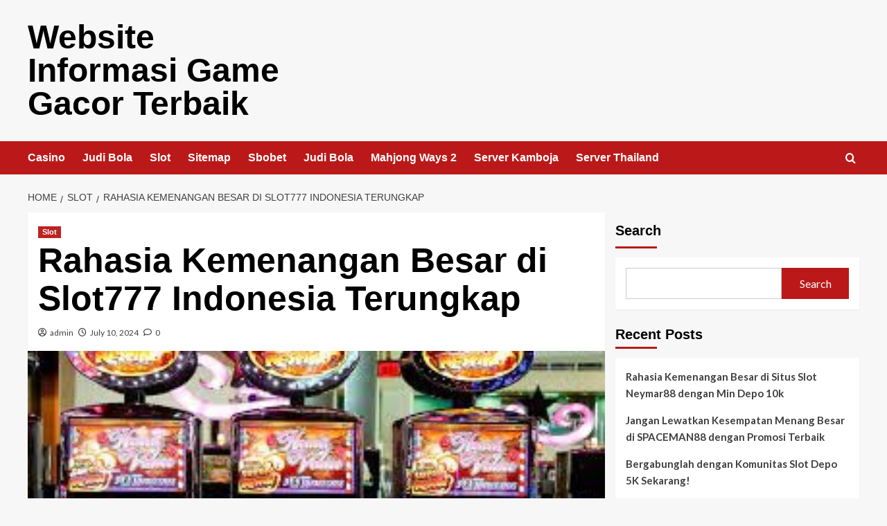

--- FILE ---
content_type: text/html; charset=UTF-8
request_url: https://www.teentrep.co/rahasia-kemenangan-besar-di-slot777-indonesia-terungkap/
body_size: 15010
content:
<!doctype html>
<html lang="en-US">

<head>
    <meta charset="UTF-8">
    <meta name="viewport" content="width=device-width, initial-scale=1">
    <link rel="profile" href="https://gmpg.org/xfn/11">
    <title>Rahasia Kemenangan Besar di Slot777 Indonesia Terungkap &#8211; Website Informasi Game Gacor Terbaik</title>
<meta name='robots' content='max-image-preview:large' />
<link rel='preload' href='https://fonts.googleapis.com/css?family=Source%2BSans%2BPro%3A400%2C700%7CLato%3A400%2C700&#038;subset=latin&#038;display=swap' as='style' onload="this.onload=null;this.rel='stylesheet'" type='text/css' media='all' crossorigin='anonymous'>
<link rel='preconnect' href='https://fonts.googleapis.com' crossorigin='anonymous'>
<link rel='preconnect' href='https://fonts.gstatic.com' crossorigin='anonymous'>
<link rel='dns-prefetch' href='//fonts.googleapis.com' />
<link rel='preconnect' href='https://fonts.googleapis.com' />
<link rel='preconnect' href='https://fonts.gstatic.com' />
<link rel="alternate" type="application/rss+xml" title="Website Informasi Game Gacor Terbaik &raquo; Feed" href="https://www.teentrep.co/feed/" />
<link rel="alternate" type="application/rss+xml" title="Website Informasi Game Gacor Terbaik &raquo; Comments Feed" href="https://www.teentrep.co/comments/feed/" />
<link rel="alternate" type="application/rss+xml" title="Website Informasi Game Gacor Terbaik &raquo; Rahasia Kemenangan Besar di Slot777 Indonesia Terungkap Comments Feed" href="https://www.teentrep.co/rahasia-kemenangan-besar-di-slot777-indonesia-terungkap/feed/" />
<link rel="alternate" title="oEmbed (JSON)" type="application/json+oembed" href="https://www.teentrep.co/wp-json/oembed/1.0/embed?url=https%3A%2F%2Fwww.teentrep.co%2Frahasia-kemenangan-besar-di-slot777-indonesia-terungkap%2F" />
<link rel="alternate" title="oEmbed (XML)" type="text/xml+oembed" href="https://www.teentrep.co/wp-json/oembed/1.0/embed?url=https%3A%2F%2Fwww.teentrep.co%2Frahasia-kemenangan-besar-di-slot777-indonesia-terungkap%2F&#038;format=xml" />
<style id='wp-img-auto-sizes-contain-inline-css' type='text/css'>
img:is([sizes=auto i],[sizes^="auto," i]){contain-intrinsic-size:3000px 1500px}
/*# sourceURL=wp-img-auto-sizes-contain-inline-css */
</style>
<style id='wp-emoji-styles-inline-css' type='text/css'>

	img.wp-smiley, img.emoji {
		display: inline !important;
		border: none !important;
		box-shadow: none !important;
		height: 1em !important;
		width: 1em !important;
		margin: 0 0.07em !important;
		vertical-align: -0.1em !important;
		background: none !important;
		padding: 0 !important;
	}
/*# sourceURL=wp-emoji-styles-inline-css */
</style>
<style id='wp-block-library-inline-css' type='text/css'>
:root{--wp-block-synced-color:#7a00df;--wp-block-synced-color--rgb:122,0,223;--wp-bound-block-color:var(--wp-block-synced-color);--wp-editor-canvas-background:#ddd;--wp-admin-theme-color:#007cba;--wp-admin-theme-color--rgb:0,124,186;--wp-admin-theme-color-darker-10:#006ba1;--wp-admin-theme-color-darker-10--rgb:0,107,160.5;--wp-admin-theme-color-darker-20:#005a87;--wp-admin-theme-color-darker-20--rgb:0,90,135;--wp-admin-border-width-focus:2px}@media (min-resolution:192dpi){:root{--wp-admin-border-width-focus:1.5px}}.wp-element-button{cursor:pointer}:root .has-very-light-gray-background-color{background-color:#eee}:root .has-very-dark-gray-background-color{background-color:#313131}:root .has-very-light-gray-color{color:#eee}:root .has-very-dark-gray-color{color:#313131}:root .has-vivid-green-cyan-to-vivid-cyan-blue-gradient-background{background:linear-gradient(135deg,#00d084,#0693e3)}:root .has-purple-crush-gradient-background{background:linear-gradient(135deg,#34e2e4,#4721fb 50%,#ab1dfe)}:root .has-hazy-dawn-gradient-background{background:linear-gradient(135deg,#faaca8,#dad0ec)}:root .has-subdued-olive-gradient-background{background:linear-gradient(135deg,#fafae1,#67a671)}:root .has-atomic-cream-gradient-background{background:linear-gradient(135deg,#fdd79a,#004a59)}:root .has-nightshade-gradient-background{background:linear-gradient(135deg,#330968,#31cdcf)}:root .has-midnight-gradient-background{background:linear-gradient(135deg,#020381,#2874fc)}:root{--wp--preset--font-size--normal:16px;--wp--preset--font-size--huge:42px}.has-regular-font-size{font-size:1em}.has-larger-font-size{font-size:2.625em}.has-normal-font-size{font-size:var(--wp--preset--font-size--normal)}.has-huge-font-size{font-size:var(--wp--preset--font-size--huge)}.has-text-align-center{text-align:center}.has-text-align-left{text-align:left}.has-text-align-right{text-align:right}.has-fit-text{white-space:nowrap!important}#end-resizable-editor-section{display:none}.aligncenter{clear:both}.items-justified-left{justify-content:flex-start}.items-justified-center{justify-content:center}.items-justified-right{justify-content:flex-end}.items-justified-space-between{justify-content:space-between}.screen-reader-text{border:0;clip-path:inset(50%);height:1px;margin:-1px;overflow:hidden;padding:0;position:absolute;width:1px;word-wrap:normal!important}.screen-reader-text:focus{background-color:#ddd;clip-path:none;color:#444;display:block;font-size:1em;height:auto;left:5px;line-height:normal;padding:15px 23px 14px;text-decoration:none;top:5px;width:auto;z-index:100000}html :where(.has-border-color){border-style:solid}html :where([style*=border-top-color]){border-top-style:solid}html :where([style*=border-right-color]){border-right-style:solid}html :where([style*=border-bottom-color]){border-bottom-style:solid}html :where([style*=border-left-color]){border-left-style:solid}html :where([style*=border-width]){border-style:solid}html :where([style*=border-top-width]){border-top-style:solid}html :where([style*=border-right-width]){border-right-style:solid}html :where([style*=border-bottom-width]){border-bottom-style:solid}html :where([style*=border-left-width]){border-left-style:solid}html :where(img[class*=wp-image-]){height:auto;max-width:100%}:where(figure){margin:0 0 1em}html :where(.is-position-sticky){--wp-admin--admin-bar--position-offset:var(--wp-admin--admin-bar--height,0px)}@media screen and (max-width:600px){html :where(.is-position-sticky){--wp-admin--admin-bar--position-offset:0px}}

/*# sourceURL=wp-block-library-inline-css */
</style><style id='wp-block-archives-inline-css' type='text/css'>
.wp-block-archives{box-sizing:border-box}.wp-block-archives-dropdown label{display:block}
/*# sourceURL=https://www.teentrep.co/wp-includes/blocks/archives/style.min.css */
</style>
<style id='wp-block-categories-inline-css' type='text/css'>
.wp-block-categories{box-sizing:border-box}.wp-block-categories.alignleft{margin-right:2em}.wp-block-categories.alignright{margin-left:2em}.wp-block-categories.wp-block-categories-dropdown.aligncenter{text-align:center}.wp-block-categories .wp-block-categories__label{display:block;width:100%}
/*# sourceURL=https://www.teentrep.co/wp-includes/blocks/categories/style.min.css */
</style>
<style id='wp-block-heading-inline-css' type='text/css'>
h1:where(.wp-block-heading).has-background,h2:where(.wp-block-heading).has-background,h3:where(.wp-block-heading).has-background,h4:where(.wp-block-heading).has-background,h5:where(.wp-block-heading).has-background,h6:where(.wp-block-heading).has-background{padding:1.25em 2.375em}h1.has-text-align-left[style*=writing-mode]:where([style*=vertical-lr]),h1.has-text-align-right[style*=writing-mode]:where([style*=vertical-rl]),h2.has-text-align-left[style*=writing-mode]:where([style*=vertical-lr]),h2.has-text-align-right[style*=writing-mode]:where([style*=vertical-rl]),h3.has-text-align-left[style*=writing-mode]:where([style*=vertical-lr]),h3.has-text-align-right[style*=writing-mode]:where([style*=vertical-rl]),h4.has-text-align-left[style*=writing-mode]:where([style*=vertical-lr]),h4.has-text-align-right[style*=writing-mode]:where([style*=vertical-rl]),h5.has-text-align-left[style*=writing-mode]:where([style*=vertical-lr]),h5.has-text-align-right[style*=writing-mode]:where([style*=vertical-rl]),h6.has-text-align-left[style*=writing-mode]:where([style*=vertical-lr]),h6.has-text-align-right[style*=writing-mode]:where([style*=vertical-rl]){rotate:180deg}
/*# sourceURL=https://www.teentrep.co/wp-includes/blocks/heading/style.min.css */
</style>
<style id='wp-block-latest-comments-inline-css' type='text/css'>
ol.wp-block-latest-comments{box-sizing:border-box;margin-left:0}:where(.wp-block-latest-comments:not([style*=line-height] .wp-block-latest-comments__comment)){line-height:1.1}:where(.wp-block-latest-comments:not([style*=line-height] .wp-block-latest-comments__comment-excerpt p)){line-height:1.8}.has-dates :where(.wp-block-latest-comments:not([style*=line-height])),.has-excerpts :where(.wp-block-latest-comments:not([style*=line-height])){line-height:1.5}.wp-block-latest-comments .wp-block-latest-comments{padding-left:0}.wp-block-latest-comments__comment{list-style:none;margin-bottom:1em}.has-avatars .wp-block-latest-comments__comment{list-style:none;min-height:2.25em}.has-avatars .wp-block-latest-comments__comment .wp-block-latest-comments__comment-excerpt,.has-avatars .wp-block-latest-comments__comment .wp-block-latest-comments__comment-meta{margin-left:3.25em}.wp-block-latest-comments__comment-excerpt p{font-size:.875em;margin:.36em 0 1.4em}.wp-block-latest-comments__comment-date{display:block;font-size:.75em}.wp-block-latest-comments .avatar,.wp-block-latest-comments__comment-avatar{border-radius:1.5em;display:block;float:left;height:2.5em;margin-right:.75em;width:2.5em}.wp-block-latest-comments[class*=-font-size] a,.wp-block-latest-comments[style*=font-size] a{font-size:inherit}
/*# sourceURL=https://www.teentrep.co/wp-includes/blocks/latest-comments/style.min.css */
</style>
<style id='wp-block-latest-posts-inline-css' type='text/css'>
.wp-block-latest-posts{box-sizing:border-box}.wp-block-latest-posts.alignleft{margin-right:2em}.wp-block-latest-posts.alignright{margin-left:2em}.wp-block-latest-posts.wp-block-latest-posts__list{list-style:none}.wp-block-latest-posts.wp-block-latest-posts__list li{clear:both;overflow-wrap:break-word}.wp-block-latest-posts.is-grid{display:flex;flex-wrap:wrap}.wp-block-latest-posts.is-grid li{margin:0 1.25em 1.25em 0;width:100%}@media (min-width:600px){.wp-block-latest-posts.columns-2 li{width:calc(50% - .625em)}.wp-block-latest-posts.columns-2 li:nth-child(2n){margin-right:0}.wp-block-latest-posts.columns-3 li{width:calc(33.33333% - .83333em)}.wp-block-latest-posts.columns-3 li:nth-child(3n){margin-right:0}.wp-block-latest-posts.columns-4 li{width:calc(25% - .9375em)}.wp-block-latest-posts.columns-4 li:nth-child(4n){margin-right:0}.wp-block-latest-posts.columns-5 li{width:calc(20% - 1em)}.wp-block-latest-posts.columns-5 li:nth-child(5n){margin-right:0}.wp-block-latest-posts.columns-6 li{width:calc(16.66667% - 1.04167em)}.wp-block-latest-posts.columns-6 li:nth-child(6n){margin-right:0}}:root :where(.wp-block-latest-posts.is-grid){padding:0}:root :where(.wp-block-latest-posts.wp-block-latest-posts__list){padding-left:0}.wp-block-latest-posts__post-author,.wp-block-latest-posts__post-date{display:block;font-size:.8125em}.wp-block-latest-posts__post-excerpt,.wp-block-latest-posts__post-full-content{margin-bottom:1em;margin-top:.5em}.wp-block-latest-posts__featured-image a{display:inline-block}.wp-block-latest-posts__featured-image img{height:auto;max-width:100%;width:auto}.wp-block-latest-posts__featured-image.alignleft{float:left;margin-right:1em}.wp-block-latest-posts__featured-image.alignright{float:right;margin-left:1em}.wp-block-latest-posts__featured-image.aligncenter{margin-bottom:1em;text-align:center}
/*# sourceURL=https://www.teentrep.co/wp-includes/blocks/latest-posts/style.min.css */
</style>
<style id='wp-block-search-inline-css' type='text/css'>
.wp-block-search__button{margin-left:10px;word-break:normal}.wp-block-search__button.has-icon{line-height:0}.wp-block-search__button svg{height:1.25em;min-height:24px;min-width:24px;width:1.25em;fill:currentColor;vertical-align:text-bottom}:where(.wp-block-search__button){border:1px solid #ccc;padding:6px 10px}.wp-block-search__inside-wrapper{display:flex;flex:auto;flex-wrap:nowrap;max-width:100%}.wp-block-search__label{width:100%}.wp-block-search.wp-block-search__button-only .wp-block-search__button{box-sizing:border-box;display:flex;flex-shrink:0;justify-content:center;margin-left:0;max-width:100%}.wp-block-search.wp-block-search__button-only .wp-block-search__inside-wrapper{min-width:0!important;transition-property:width}.wp-block-search.wp-block-search__button-only .wp-block-search__input{flex-basis:100%;transition-duration:.3s}.wp-block-search.wp-block-search__button-only.wp-block-search__searchfield-hidden,.wp-block-search.wp-block-search__button-only.wp-block-search__searchfield-hidden .wp-block-search__inside-wrapper{overflow:hidden}.wp-block-search.wp-block-search__button-only.wp-block-search__searchfield-hidden .wp-block-search__input{border-left-width:0!important;border-right-width:0!important;flex-basis:0;flex-grow:0;margin:0;min-width:0!important;padding-left:0!important;padding-right:0!important;width:0!important}:where(.wp-block-search__input){appearance:none;border:1px solid #949494;flex-grow:1;font-family:inherit;font-size:inherit;font-style:inherit;font-weight:inherit;letter-spacing:inherit;line-height:inherit;margin-left:0;margin-right:0;min-width:3rem;padding:8px;text-decoration:unset!important;text-transform:inherit}:where(.wp-block-search__button-inside .wp-block-search__inside-wrapper){background-color:#fff;border:1px solid #949494;box-sizing:border-box;padding:4px}:where(.wp-block-search__button-inside .wp-block-search__inside-wrapper) .wp-block-search__input{border:none;border-radius:0;padding:0 4px}:where(.wp-block-search__button-inside .wp-block-search__inside-wrapper) .wp-block-search__input:focus{outline:none}:where(.wp-block-search__button-inside .wp-block-search__inside-wrapper) :where(.wp-block-search__button){padding:4px 8px}.wp-block-search.aligncenter .wp-block-search__inside-wrapper{margin:auto}.wp-block[data-align=right] .wp-block-search.wp-block-search__button-only .wp-block-search__inside-wrapper{float:right}
/*# sourceURL=https://www.teentrep.co/wp-includes/blocks/search/style.min.css */
</style>
<style id='wp-block-search-theme-inline-css' type='text/css'>
.wp-block-search .wp-block-search__label{font-weight:700}.wp-block-search__button{border:1px solid #ccc;padding:.375em .625em}
/*# sourceURL=https://www.teentrep.co/wp-includes/blocks/search/theme.min.css */
</style>
<style id='wp-block-group-inline-css' type='text/css'>
.wp-block-group{box-sizing:border-box}:where(.wp-block-group.wp-block-group-is-layout-constrained){position:relative}
/*# sourceURL=https://www.teentrep.co/wp-includes/blocks/group/style.min.css */
</style>
<style id='wp-block-group-theme-inline-css' type='text/css'>
:where(.wp-block-group.has-background){padding:1.25em 2.375em}
/*# sourceURL=https://www.teentrep.co/wp-includes/blocks/group/theme.min.css */
</style>
<style id='global-styles-inline-css' type='text/css'>
:root{--wp--preset--aspect-ratio--square: 1;--wp--preset--aspect-ratio--4-3: 4/3;--wp--preset--aspect-ratio--3-4: 3/4;--wp--preset--aspect-ratio--3-2: 3/2;--wp--preset--aspect-ratio--2-3: 2/3;--wp--preset--aspect-ratio--16-9: 16/9;--wp--preset--aspect-ratio--9-16: 9/16;--wp--preset--color--black: #000000;--wp--preset--color--cyan-bluish-gray: #abb8c3;--wp--preset--color--white: #ffffff;--wp--preset--color--pale-pink: #f78da7;--wp--preset--color--vivid-red: #cf2e2e;--wp--preset--color--luminous-vivid-orange: #ff6900;--wp--preset--color--luminous-vivid-amber: #fcb900;--wp--preset--color--light-green-cyan: #7bdcb5;--wp--preset--color--vivid-green-cyan: #00d084;--wp--preset--color--pale-cyan-blue: #8ed1fc;--wp--preset--color--vivid-cyan-blue: #0693e3;--wp--preset--color--vivid-purple: #9b51e0;--wp--preset--gradient--vivid-cyan-blue-to-vivid-purple: linear-gradient(135deg,rgb(6,147,227) 0%,rgb(155,81,224) 100%);--wp--preset--gradient--light-green-cyan-to-vivid-green-cyan: linear-gradient(135deg,rgb(122,220,180) 0%,rgb(0,208,130) 100%);--wp--preset--gradient--luminous-vivid-amber-to-luminous-vivid-orange: linear-gradient(135deg,rgb(252,185,0) 0%,rgb(255,105,0) 100%);--wp--preset--gradient--luminous-vivid-orange-to-vivid-red: linear-gradient(135deg,rgb(255,105,0) 0%,rgb(207,46,46) 100%);--wp--preset--gradient--very-light-gray-to-cyan-bluish-gray: linear-gradient(135deg,rgb(238,238,238) 0%,rgb(169,184,195) 100%);--wp--preset--gradient--cool-to-warm-spectrum: linear-gradient(135deg,rgb(74,234,220) 0%,rgb(151,120,209) 20%,rgb(207,42,186) 40%,rgb(238,44,130) 60%,rgb(251,105,98) 80%,rgb(254,248,76) 100%);--wp--preset--gradient--blush-light-purple: linear-gradient(135deg,rgb(255,206,236) 0%,rgb(152,150,240) 100%);--wp--preset--gradient--blush-bordeaux: linear-gradient(135deg,rgb(254,205,165) 0%,rgb(254,45,45) 50%,rgb(107,0,62) 100%);--wp--preset--gradient--luminous-dusk: linear-gradient(135deg,rgb(255,203,112) 0%,rgb(199,81,192) 50%,rgb(65,88,208) 100%);--wp--preset--gradient--pale-ocean: linear-gradient(135deg,rgb(255,245,203) 0%,rgb(182,227,212) 50%,rgb(51,167,181) 100%);--wp--preset--gradient--electric-grass: linear-gradient(135deg,rgb(202,248,128) 0%,rgb(113,206,126) 100%);--wp--preset--gradient--midnight: linear-gradient(135deg,rgb(2,3,129) 0%,rgb(40,116,252) 100%);--wp--preset--font-size--small: 13px;--wp--preset--font-size--medium: 20px;--wp--preset--font-size--large: 36px;--wp--preset--font-size--x-large: 42px;--wp--preset--spacing--20: 0.44rem;--wp--preset--spacing--30: 0.67rem;--wp--preset--spacing--40: 1rem;--wp--preset--spacing--50: 1.5rem;--wp--preset--spacing--60: 2.25rem;--wp--preset--spacing--70: 3.38rem;--wp--preset--spacing--80: 5.06rem;--wp--preset--shadow--natural: 6px 6px 9px rgba(0, 0, 0, 0.2);--wp--preset--shadow--deep: 12px 12px 50px rgba(0, 0, 0, 0.4);--wp--preset--shadow--sharp: 6px 6px 0px rgba(0, 0, 0, 0.2);--wp--preset--shadow--outlined: 6px 6px 0px -3px rgb(255, 255, 255), 6px 6px rgb(0, 0, 0);--wp--preset--shadow--crisp: 6px 6px 0px rgb(0, 0, 0);}:root { --wp--style--global--content-size: 740px;--wp--style--global--wide-size: 1200px; }:where(body) { margin: 0; }.wp-site-blocks > .alignleft { float: left; margin-right: 2em; }.wp-site-blocks > .alignright { float: right; margin-left: 2em; }.wp-site-blocks > .aligncenter { justify-content: center; margin-left: auto; margin-right: auto; }:where(.wp-site-blocks) > * { margin-block-start: 24px; margin-block-end: 0; }:where(.wp-site-blocks) > :first-child { margin-block-start: 0; }:where(.wp-site-blocks) > :last-child { margin-block-end: 0; }:root { --wp--style--block-gap: 24px; }:root :where(.is-layout-flow) > :first-child{margin-block-start: 0;}:root :where(.is-layout-flow) > :last-child{margin-block-end: 0;}:root :where(.is-layout-flow) > *{margin-block-start: 24px;margin-block-end: 0;}:root :where(.is-layout-constrained) > :first-child{margin-block-start: 0;}:root :where(.is-layout-constrained) > :last-child{margin-block-end: 0;}:root :where(.is-layout-constrained) > *{margin-block-start: 24px;margin-block-end: 0;}:root :where(.is-layout-flex){gap: 24px;}:root :where(.is-layout-grid){gap: 24px;}.is-layout-flow > .alignleft{float: left;margin-inline-start: 0;margin-inline-end: 2em;}.is-layout-flow > .alignright{float: right;margin-inline-start: 2em;margin-inline-end: 0;}.is-layout-flow > .aligncenter{margin-left: auto !important;margin-right: auto !important;}.is-layout-constrained > .alignleft{float: left;margin-inline-start: 0;margin-inline-end: 2em;}.is-layout-constrained > .alignright{float: right;margin-inline-start: 2em;margin-inline-end: 0;}.is-layout-constrained > .aligncenter{margin-left: auto !important;margin-right: auto !important;}.is-layout-constrained > :where(:not(.alignleft):not(.alignright):not(.alignfull)){max-width: var(--wp--style--global--content-size);margin-left: auto !important;margin-right: auto !important;}.is-layout-constrained > .alignwide{max-width: var(--wp--style--global--wide-size);}body .is-layout-flex{display: flex;}.is-layout-flex{flex-wrap: wrap;align-items: center;}.is-layout-flex > :is(*, div){margin: 0;}body .is-layout-grid{display: grid;}.is-layout-grid > :is(*, div){margin: 0;}body{padding-top: 0px;padding-right: 0px;padding-bottom: 0px;padding-left: 0px;}a:where(:not(.wp-element-button)){text-decoration: none;}:root :where(.wp-element-button, .wp-block-button__link){background-color: #32373c;border-width: 0;color: #fff;font-family: inherit;font-size: inherit;font-style: inherit;font-weight: inherit;letter-spacing: inherit;line-height: inherit;padding-top: calc(0.667em + 2px);padding-right: calc(1.333em + 2px);padding-bottom: calc(0.667em + 2px);padding-left: calc(1.333em + 2px);text-decoration: none;text-transform: inherit;}.has-black-color{color: var(--wp--preset--color--black) !important;}.has-cyan-bluish-gray-color{color: var(--wp--preset--color--cyan-bluish-gray) !important;}.has-white-color{color: var(--wp--preset--color--white) !important;}.has-pale-pink-color{color: var(--wp--preset--color--pale-pink) !important;}.has-vivid-red-color{color: var(--wp--preset--color--vivid-red) !important;}.has-luminous-vivid-orange-color{color: var(--wp--preset--color--luminous-vivid-orange) !important;}.has-luminous-vivid-amber-color{color: var(--wp--preset--color--luminous-vivid-amber) !important;}.has-light-green-cyan-color{color: var(--wp--preset--color--light-green-cyan) !important;}.has-vivid-green-cyan-color{color: var(--wp--preset--color--vivid-green-cyan) !important;}.has-pale-cyan-blue-color{color: var(--wp--preset--color--pale-cyan-blue) !important;}.has-vivid-cyan-blue-color{color: var(--wp--preset--color--vivid-cyan-blue) !important;}.has-vivid-purple-color{color: var(--wp--preset--color--vivid-purple) !important;}.has-black-background-color{background-color: var(--wp--preset--color--black) !important;}.has-cyan-bluish-gray-background-color{background-color: var(--wp--preset--color--cyan-bluish-gray) !important;}.has-white-background-color{background-color: var(--wp--preset--color--white) !important;}.has-pale-pink-background-color{background-color: var(--wp--preset--color--pale-pink) !important;}.has-vivid-red-background-color{background-color: var(--wp--preset--color--vivid-red) !important;}.has-luminous-vivid-orange-background-color{background-color: var(--wp--preset--color--luminous-vivid-orange) !important;}.has-luminous-vivid-amber-background-color{background-color: var(--wp--preset--color--luminous-vivid-amber) !important;}.has-light-green-cyan-background-color{background-color: var(--wp--preset--color--light-green-cyan) !important;}.has-vivid-green-cyan-background-color{background-color: var(--wp--preset--color--vivid-green-cyan) !important;}.has-pale-cyan-blue-background-color{background-color: var(--wp--preset--color--pale-cyan-blue) !important;}.has-vivid-cyan-blue-background-color{background-color: var(--wp--preset--color--vivid-cyan-blue) !important;}.has-vivid-purple-background-color{background-color: var(--wp--preset--color--vivid-purple) !important;}.has-black-border-color{border-color: var(--wp--preset--color--black) !important;}.has-cyan-bluish-gray-border-color{border-color: var(--wp--preset--color--cyan-bluish-gray) !important;}.has-white-border-color{border-color: var(--wp--preset--color--white) !important;}.has-pale-pink-border-color{border-color: var(--wp--preset--color--pale-pink) !important;}.has-vivid-red-border-color{border-color: var(--wp--preset--color--vivid-red) !important;}.has-luminous-vivid-orange-border-color{border-color: var(--wp--preset--color--luminous-vivid-orange) !important;}.has-luminous-vivid-amber-border-color{border-color: var(--wp--preset--color--luminous-vivid-amber) !important;}.has-light-green-cyan-border-color{border-color: var(--wp--preset--color--light-green-cyan) !important;}.has-vivid-green-cyan-border-color{border-color: var(--wp--preset--color--vivid-green-cyan) !important;}.has-pale-cyan-blue-border-color{border-color: var(--wp--preset--color--pale-cyan-blue) !important;}.has-vivid-cyan-blue-border-color{border-color: var(--wp--preset--color--vivid-cyan-blue) !important;}.has-vivid-purple-border-color{border-color: var(--wp--preset--color--vivid-purple) !important;}.has-vivid-cyan-blue-to-vivid-purple-gradient-background{background: var(--wp--preset--gradient--vivid-cyan-blue-to-vivid-purple) !important;}.has-light-green-cyan-to-vivid-green-cyan-gradient-background{background: var(--wp--preset--gradient--light-green-cyan-to-vivid-green-cyan) !important;}.has-luminous-vivid-amber-to-luminous-vivid-orange-gradient-background{background: var(--wp--preset--gradient--luminous-vivid-amber-to-luminous-vivid-orange) !important;}.has-luminous-vivid-orange-to-vivid-red-gradient-background{background: var(--wp--preset--gradient--luminous-vivid-orange-to-vivid-red) !important;}.has-very-light-gray-to-cyan-bluish-gray-gradient-background{background: var(--wp--preset--gradient--very-light-gray-to-cyan-bluish-gray) !important;}.has-cool-to-warm-spectrum-gradient-background{background: var(--wp--preset--gradient--cool-to-warm-spectrum) !important;}.has-blush-light-purple-gradient-background{background: var(--wp--preset--gradient--blush-light-purple) !important;}.has-blush-bordeaux-gradient-background{background: var(--wp--preset--gradient--blush-bordeaux) !important;}.has-luminous-dusk-gradient-background{background: var(--wp--preset--gradient--luminous-dusk) !important;}.has-pale-ocean-gradient-background{background: var(--wp--preset--gradient--pale-ocean) !important;}.has-electric-grass-gradient-background{background: var(--wp--preset--gradient--electric-grass) !important;}.has-midnight-gradient-background{background: var(--wp--preset--gradient--midnight) !important;}.has-small-font-size{font-size: var(--wp--preset--font-size--small) !important;}.has-medium-font-size{font-size: var(--wp--preset--font-size--medium) !important;}.has-large-font-size{font-size: var(--wp--preset--font-size--large) !important;}.has-x-large-font-size{font-size: var(--wp--preset--font-size--x-large) !important;}
/*# sourceURL=global-styles-inline-css */
</style>

<link rel='stylesheet' id='covernews-google-fonts-css' href='https://fonts.googleapis.com/css?family=Source%2BSans%2BPro%3A400%2C700%7CLato%3A400%2C700&#038;subset=latin&#038;display=swap' type='text/css' media='all' />
<link rel='stylesheet' id='covernews-icons-css' href='https://www.teentrep.co/wp-content/themes/covernews/assets/icons/style.css?ver=6.9' type='text/css' media='all' />
<link rel='stylesheet' id='bootstrap-css' href='https://www.teentrep.co/wp-content/themes/covernews/assets/bootstrap/css/bootstrap.min.css?ver=6.9' type='text/css' media='all' />
<link rel='stylesheet' id='covernews-style-css' href='https://www.teentrep.co/wp-content/themes/covernews/style.min.css?ver=5.4.0' type='text/css' media='all' />
<script type="text/javascript" src="https://www.teentrep.co/wp-includes/js/jquery/jquery.min.js?ver=3.7.1" id="jquery-core-js"></script>
<script type="text/javascript" src="https://www.teentrep.co/wp-includes/js/jquery/jquery-migrate.min.js?ver=3.4.1" id="jquery-migrate-js"></script>
<link rel="https://api.w.org/" href="https://www.teentrep.co/wp-json/" /><link rel="alternate" title="JSON" type="application/json" href="https://www.teentrep.co/wp-json/wp/v2/posts/418" /><link rel="EditURI" type="application/rsd+xml" title="RSD" href="https://www.teentrep.co/xmlrpc.php?rsd" />
<meta name="generator" content="WordPress 6.9" />
<link rel="canonical" href="https://www.teentrep.co/rahasia-kemenangan-besar-di-slot777-indonesia-terungkap/" />
<link rel='shortlink' href='https://www.teentrep.co/?p=418' />
        <style type="text/css">
                        .site-title a,
            .site-header .site-branding .site-title a:visited,
            .site-header .site-branding .site-title a:hover,
            .site-description {
                color: #000000;
            }

            .site-branding .site-title {
                font-size: 48px;
            }

            @media only screen and (max-width: 640px) {
                .header-layout-3 .site-header .site-branding .site-title,
                .site-branding .site-title {
                    font-size: 60px;

                }
              }   

           @media only screen and (max-width: 375px) {
               .header-layout-3 .site-header .site-branding .site-title,
               .site-branding .site-title {
                        font-size: 50px;

                    }
                }
                
                    .elementor-template-full-width .elementor-section.elementor-section-full_width > .elementor-container,
        .elementor-template-full-width .elementor-section.elementor-section-boxed > .elementor-container{
            max-width: 1200px;
        }
        @media (min-width: 1600px){
            .elementor-template-full-width .elementor-section.elementor-section-full_width > .elementor-container,
            .elementor-template-full-width .elementor-section.elementor-section-boxed > .elementor-container{
                max-width: 1600px;
            }
        }
        
        .align-content-left .elementor-section-stretched,
        .align-content-right .elementor-section-stretched {
            max-width: 100%;
            left: 0 !important;
        }


        </style>
        </head>

<body class="wp-singular post-template-default single single-post postid-418 single-format-standard wp-embed-responsive wp-theme-covernews default-content-layout scrollup-sticky-header aft-sticky-header aft-sticky-sidebar default aft-container-default aft-main-banner-slider-editors-picks-trending single-content-mode-default header-image-default align-content-left aft-and">
    
            <div id="af-preloader">
            <div id="loader-wrapper">
                <div id="loader"></div>
            </div>
        </div>
    
    <div id="page" class="site">
        <a class="skip-link screen-reader-text" href="#content">Skip to content</a>

        <div class="header-layout-1">
    <header id="masthead" class="site-header">
        <div class="masthead-banner " >
      <div class="container">
        <div class="row">
          <div class="col-md-4">
            <div class="site-branding">
                              <p class="site-title font-family-1">
                  <a href="https://www.teentrep.co/" rel="home">Website Informasi Game Gacor Terbaik</a>
                </p>
              
                          </div>
          </div>
          <div class="col-md-8">
                      </div>
        </div>
      </div>
    </div>
    <nav id="site-navigation" class="main-navigation">
      <div class="container">
        <div class="row">
          <div class="kol-12">
            <div class="navigation-container">

              <div class="main-navigation-container-items-wrapper">

                <span class="toggle-menu">
                  <a
                    href="#"
                    class="aft-void-menu"
                    role="button"
                    aria-label="Toggle Primary Menu"
                    aria-controls="primary-menu" aria-expanded="false">
                    <span class="screen-reader-text">Primary Menu</span>
                    <i class="ham"></i>
                  </a>
                </span>
                <span class="af-mobile-site-title-wrap">
                                    <p class="site-title font-family-1">
                    <a href="https://www.teentrep.co/" rel="home">Website Informasi Game Gacor Terbaik</a>
                  </p>
                </span>
                <div class="menu main-menu"><ul id="primary-menu" class="menu"><li id="menu-item-8" class="menu-item menu-item-type-taxonomy menu-item-object-category menu-item-8"><a href="https://www.teentrep.co/category/casino/">Casino</a></li>
<li id="menu-item-9" class="menu-item menu-item-type-taxonomy menu-item-object-category menu-item-9"><a href="https://www.teentrep.co/category/judi-bola/">Judi Bola</a></li>
<li id="menu-item-10" class="menu-item menu-item-type-taxonomy menu-item-object-category current-post-ancestor current-menu-parent current-post-parent menu-item-10"><a href="https://www.teentrep.co/category/slot/">Slot</a></li>
<li id="menu-item-7" class="menu-item menu-item-type-custom menu-item-object-custom menu-item-7"><a href="/sitemap_index.xml">Sitemap</a></li>
<li id="menu-item-322" class="menu-item menu-item-type-custom menu-item-object-custom menu-item-322"><a href="https://aryanakarawacitangerang.com/">Sbobet</a></li>
<li id="menu-item-323" class="menu-item menu-item-type-custom menu-item-object-custom menu-item-323"><a href="https://themasterstouchmassage.com/">Judi Bola</a></li>
<li id="menu-item-324" class="menu-item menu-item-type-custom menu-item-object-custom menu-item-324"><a href="https://www.sorsiemorsirestaurant.com/">Mahjong Ways 2</a></li>
<li id="menu-item-325" class="menu-item menu-item-type-custom menu-item-object-custom menu-item-325"><a href="https://www.yangda-restaurant.com/">Server Kamboja</a></li>
<li id="menu-item-326" class="menu-item menu-item-type-custom menu-item-object-custom menu-item-326"><a href="https://cedarpointresort.net/">Server Thailand</a></li>
</ul></div>              </div>
              <div class="cart-search">

                <div class="af-search-wrap">
                  <div class="search-overlay">
                    <a href="#" title="Search" class="search-icon">
                      <i class="fa fa-search"></i>
                    </a>
                    <div class="af-search-form">
                      <form role="search" method="get" class="search-form" action="https://www.teentrep.co/">
				<label>
					<span class="screen-reader-text">Search for:</span>
					<input type="search" class="search-field" placeholder="Search &hellip;" value="" name="s" />
				</label>
				<input type="submit" class="search-submit" value="Search" />
			</form>                    </div>
                  </div>
                </div>
              </div>


            </div>
          </div>
        </div>
      </div>
    </nav>
  </header>
</div>

        
            <div id="content" class="container">
                                <div class="em-breadcrumbs font-family-1 covernews-breadcrumbs">
            <div class="row">
                <div role="navigation" aria-label="Breadcrumbs" class="breadcrumb-trail breadcrumbs" itemprop="breadcrumb"><ul class="trail-items" itemscope itemtype="http://schema.org/BreadcrumbList"><meta name="numberOfItems" content="3" /><meta name="itemListOrder" content="Ascending" /><li itemprop="itemListElement" itemscope itemtype="http://schema.org/ListItem" class="trail-item trail-begin"><a href="https://www.teentrep.co/" rel="home" itemprop="item"><span itemprop="name">Home</span></a><meta itemprop="position" content="1" /></li><li itemprop="itemListElement" itemscope itemtype="http://schema.org/ListItem" class="trail-item"><a href="https://www.teentrep.co/category/slot/" itemprop="item"><span itemprop="name">Slot</span></a><meta itemprop="position" content="2" /></li><li itemprop="itemListElement" itemscope itemtype="http://schema.org/ListItem" class="trail-item trail-end"><a href="https://www.teentrep.co/rahasia-kemenangan-besar-di-slot777-indonesia-terungkap/" itemprop="item"><span itemprop="name">Rahasia Kemenangan Besar di Slot777 Indonesia Terungkap</span></a><meta itemprop="position" content="3" /></li></ul></div>            </div>
        </div>
                <div class="section-block-upper row">
                <div id="primary" class="content-area">
                    <main id="main" class="site-main">

                                                    <article id="post-418" class="af-single-article post-418 post type-post status-publish format-standard has-post-thumbnail hentry category-slot tag-daftar-slot777 tag-link-slot777 tag-slot-777 tag-slot77 tag-slot777-gacor">
                                <div class="entry-content-wrap">
                                    <header class="entry-header">

    <div class="header-details-wrapper">
        <div class="entry-header-details">
                            <div class="figure-categories figure-categories-bg">
                                        <ul class="cat-links"><li class="meta-category">
                             <a class="covernews-categories category-color-1"
                            href="https://www.teentrep.co/category/slot/" 
                            aria-label="View all posts in Slot"> 
                                 Slot
                             </a>
                        </li></ul>                </div>
                        <h1 class="entry-title">Rahasia Kemenangan Besar di Slot777 Indonesia Terungkap</h1>
            
                
    <span class="author-links">

      
        <span class="item-metadata posts-author">
          <i class="far fa-user-circle"></i>
                          <a href="https://www.teentrep.co/author/teentrepco88/">
                    admin                </a>
               </span>
                    <span class="item-metadata posts-date">
          <i class="far fa-clock"></i>
          <a href="https://www.teentrep.co/2024/07/">
            July 10, 2024          </a>
        </span>
                      <span class="aft-comment-count">
            <a href="https://www.teentrep.co/rahasia-kemenangan-besar-di-slot777-indonesia-terungkap/">
              <i class="far fa-comment"></i>
              <span class="aft-show-hover">
                0              </span>
            </a>
          </span>
          </span>
                

                    </div>
    </div>

        <div class="aft-post-thumbnail-wrapper">    
                    <div class="post-thumbnail full-width-image">
                    <img width="299" height="169" src="https://www.teentrep.co/wp-content/uploads/2024/07/images-35_11zon-1-1.jpg" class="attachment-covernews-featured size-covernews-featured wp-post-image" alt="images (35)_11zon (1)" decoding="async" fetchpriority="high" loading="lazy" />                </div>
            
                </div>
    </header><!-- .entry-header -->                                    

    <div class="entry-content">
        <p style="text-align: justify;">SLOT777 Indonesia adalah salah satu situs judi online yang terkenal dengan koleksi permainan slot terlengkap dan tingkat pengembalian (RTP) tertinggi. <a href="https://aliceeduardo.com/">slot777 gacor</a> Situs ini menawarkan pengalaman bermain yang luar biasa untuk para pemain yang mencari kesenangan dan kesempatan untuk memenangkan hadiah besar. Dengan banyaknya pilihan permainan slot yang tersedia, pemain tidak akan pernah bosan dan selalu dapat menemukan sesuatu yang sesuai dengan selera mereka.</p>
<h2 style="text-align: justify;">Mengapa SLOT777 Indonesia Dikenal sebagai Slot Gacor Hari Ini</h2>
<p style="text-align: justify;">SLOT777 Indonesia telah terbukti sebagai salah satu platform judi online terbaik yang menyediakan permainan slot dengan tingkat kemenangan (winrate) tertinggi. Para pemain sering menyebutnya sebagai &#8220;Slot Gacor Hari Ini&#8221; karena banyak sekali cerita sukses dari pemain yang berhasil memenangkan hadiah besar di situs ini. Hal ini dapat disebabkan oleh pengaturan RTP yang sangat kompetitif dan adil, sehingga pemain memiliki peluang yang adil untuk menang.</p>
<h2 style="text-align: justify;">RTP Winrate Tertinggi dan Gampang Menang di SLOT777 Indonesia</h2>
<p style="text-align: justify;">Salah satu yang membuat SLOT777 Indonesia begitu populer adalah tingkat pengembalian (RTP) yang tinggi. RTP adalah persentase dari total taruhan yang dikembalikan kepada pemain sebagai kemenangan dalam jangka waktu tertentu. Dengan RTP yang tinggi, pemain memiliki peluang yang lebih tinggi untuk meraih kemenangan dan mendapatkan keuntungan besar. Dibandingkan dengan situs judi online lainnya, SLOT777 Indonesia menawarkan RTP yang jauh lebih tinggi, sehingga membuat pemain merasa lebih percaya diri dan terdorong untuk bermain.</p>
<p style="text-align: justify;">Selain itu, <a href="https://agen-slot777.com">https://agen-slot777.com</a> Indonesia juga dikenal dengan tingkat kemenangan (winrate) yang tinggi. Winrate adalah persentase dari jumlah taruhan yang dimenangkan oleh pemain dalam permainan slot. Dengan tingkat winrate yang tinggi, pemain memiliki kesempatan untuk meraih kemenangan dengan lebih mudah dan sering. Para pemain sering merasa lebih diuntungkan saat bermain di SLOT777 Indonesia karena winrate yang tinggi membuat mereka merasa lebih terjamin bahwa mereka akan mendapatkan hasil yang menguntungkan.</p>
<h2 style="text-align: justify;">Permainan Slot Terlengkap di SLOT777 Indonesia</h2>
<p style="text-align: justify;">SLOT777 Indonesia menawarkan berbagai macam permainan slot yang lengkap dan menarik. Dari klasik hingga yang terbaru, pemain dapat menemukan banyak pilihan permainan yang sesuai dengan selera dan preferensi mereka. Beberapa jenis permainan slot yang tersedia di SLOT777 Indonesia antara lain adalah slot 3-gulungan, slot 5-gulungan, slot progresif, dan banyak lagi.</p>
<p style="text-align: justify;">Selain itu, SLOT777 Indonesia juga menawarkan tema-tema permainan yang beragam, mulai dari tema-tema fantasi hingga tema-tema klasik. Para pemain dapat menemukan berbagai macam tema yang menarik dan menghibur saat bermain di situs ini. Dengan banyaknya pilihan permainan dan tema yang tersedia, pemain tidak akan pernah bosan dan selalu dapat menemukan sesuatu yang sesuai dengan selera mereka.</p>
<h2 style="text-align: justify;">Kesimpulan</h2>
<p style="text-align: justify;">SLOT777 Indonesia adalah salah satu situs judi online terbaik yang menawarkan permainan slot terlengkap dengan RTP tertinggi dan tingkat winrate yang tinggi. <a href="https://www.downwindcafe.com/">slot gacor hari ini</a> Dengan koleksi permainan yang menarik dan tema-tema yang beragam, pemain memiliki banyak pilihan untuk menikmati pengalaman bermain yang luar biasa di situs ini. Jika Anda mencari kesempatan untuk memenangkan hadiah besar dan merasakan sensasi bermain slot yang seru, SLOT777 Indonesia adalah pilihan yang tepat untuk Anda.</p>
<p style="text-align: justify;">Dengan tingkat pengembalian (RTP) yang tinggi, tingkat kemenangan (winrate) yang tinggi, dan berbagai macam pilihan permainan yang tersedia, SLOT777 Indonesia tidak diragukan lagi merupakan pilihan terbaik bagi para pemain judi online yang mencari pengalaman bermain yang menyenangkan dan menguntungkan. Jangan ragu untuk bergabung dan mencoba keberuntungan Anda di SLOT777 Indonesia sekarang juga!</p>
                    <div class="post-item-metadata entry-meta">
                            </div>
               
        
	<nav class="navigation post-navigation" aria-label="Post Navigation">
		<h2 class="screen-reader-text">Post Navigation</h2>
		<div class="nav-links"><div class="nav-previous"><a href="https://www.teentrep.co/strategi-bermain-slot-gacor-pragmatic-play-agar-bisa-maxwin-dengan-mudah/" rel="prev"><span class="em-post-navigation">Previous</span> Strategi Bermain Slot Gacor Pragmatic Play agar Bisa Maxwin dengan Mudah</a></div><div class="nav-next"><a href="https://www.teentrep.co/strategi-profesional-untuk-mendapatkan-kemenangan-terbesar-di-sweet-bonanza/" rel="next"><span class="em-post-navigation">Next</span> Strategi Profesional untuk Mendapatkan Kemenangan Terbesar di Sweet Bonanza</a></div></div>
	</nav>            </div><!-- .entry-content -->


                                </div>
                                
<div class="promotionspace enable-promotionspace">
  <div class="em-reated-posts  col-ten">
    <div class="row">
                <h3 class="related-title">
            More Stories          </h3>
                <div class="row">
                      <div class="col-sm-4 latest-posts-grid" data-mh="latest-posts-grid">
              <div class="spotlight-post">
                <figure class="categorised-article inside-img">
                  <div class="categorised-article-wrapper">
                    <div class="data-bg-hover data-bg-categorised read-bg-img">
                      <a href="https://www.teentrep.co/rahasia-kemenangan-besar-di-situs-slot-neymar88-dengan-min-depo-10k/"
                        aria-label="Rahasia Kemenangan Besar di Situs Slot Neymar88 dengan Min Depo 10k">
                        <img width="300" height="300" src="https://www.teentrep.co/wp-content/uploads/2025/12/slot-depo-20K-300x300.png" class="attachment-medium size-medium wp-post-image" alt="slot-depo-20K" decoding="async" srcset="https://www.teentrep.co/wp-content/uploads/2025/12/slot-depo-20K-300x300.png 300w, https://www.teentrep.co/wp-content/uploads/2025/12/slot-depo-20K-1024x1024.png 1024w, https://www.teentrep.co/wp-content/uploads/2025/12/slot-depo-20K-150x150.png 150w, https://www.teentrep.co/wp-content/uploads/2025/12/slot-depo-20K-768x768.png 768w, https://www.teentrep.co/wp-content/uploads/2025/12/slot-depo-20K.png 1080w" sizes="(max-width: 300px) 100vw, 300px" loading="lazy" />                      </a>
                    </div>
                  </div>
                                    <div class="figure-categories figure-categories-bg">

                    <ul class="cat-links"><li class="meta-category">
                             <a class="covernews-categories category-color-1"
                            href="https://www.teentrep.co/category/slot/" 
                            aria-label="View all posts in Slot"> 
                                 Slot
                             </a>
                        </li></ul>                  </div>
                </figure>

                <figcaption>

                  <h3 class="article-title article-title-1">
                    <a href="https://www.teentrep.co/rahasia-kemenangan-besar-di-situs-slot-neymar88-dengan-min-depo-10k/">
                      Rahasia Kemenangan Besar di Situs Slot Neymar88 dengan Min Depo 10k                    </a>
                  </h3>
                  <div class="grid-item-metadata">
                    
    <span class="author-links">

      
        <span class="item-metadata posts-author">
          <i class="far fa-user-circle"></i>
                          <a href="https://www.teentrep.co/author/teentrepco88/">
                    admin                </a>
               </span>
                    <span class="item-metadata posts-date">
          <i class="far fa-clock"></i>
          <a href="https://www.teentrep.co/2025/12/">
            December 14, 2025          </a>
        </span>
                      <span class="aft-comment-count">
            <a href="https://www.teentrep.co/rahasia-kemenangan-besar-di-situs-slot-neymar88-dengan-min-depo-10k/">
              <i class="far fa-comment"></i>
              <span class="aft-show-hover">
                0              </span>
            </a>
          </span>
          </span>
                  </div>
                </figcaption>
              </div>
            </div>
                      <div class="col-sm-4 latest-posts-grid" data-mh="latest-posts-grid">
              <div class="spotlight-post">
                <figure class="categorised-article inside-img">
                  <div class="categorised-article-wrapper">
                    <div class="data-bg-hover data-bg-categorised read-bg-img">
                      <a href="https://www.teentrep.co/jangan-lewatkan-kesempatan-menang-besar-di-spaceman88-dengan-promosi-terbaik/"
                        aria-label="Jangan Lewatkan Kesempatan Menang Besar di SPACEMAN88 dengan Promosi Terbaik">
                        <img width="300" height="300" src="https://www.teentrep.co/wp-content/uploads/2025/12/MgoC4-300x300.png" class="attachment-medium size-medium wp-post-image" alt="MgoC4" decoding="async" srcset="https://www.teentrep.co/wp-content/uploads/2025/12/MgoC4-300x300.png 300w, https://www.teentrep.co/wp-content/uploads/2025/12/MgoC4-1024x1024.png 1024w, https://www.teentrep.co/wp-content/uploads/2025/12/MgoC4-150x150.png 150w, https://www.teentrep.co/wp-content/uploads/2025/12/MgoC4-768x768.png 768w, https://www.teentrep.co/wp-content/uploads/2025/12/MgoC4.png 1080w" sizes="(max-width: 300px) 100vw, 300px" loading="lazy" />                      </a>
                    </div>
                  </div>
                                    <div class="figure-categories figure-categories-bg">

                    <ul class="cat-links"><li class="meta-category">
                             <a class="covernews-categories category-color-1"
                            href="https://www.teentrep.co/category/slot/" 
                            aria-label="View all posts in Slot"> 
                                 Slot
                             </a>
                        </li></ul>                  </div>
                </figure>

                <figcaption>

                  <h3 class="article-title article-title-1">
                    <a href="https://www.teentrep.co/jangan-lewatkan-kesempatan-menang-besar-di-spaceman88-dengan-promosi-terbaik/">
                      Jangan Lewatkan Kesempatan Menang Besar di SPACEMAN88 dengan Promosi Terbaik                    </a>
                  </h3>
                  <div class="grid-item-metadata">
                    
    <span class="author-links">

      
        <span class="item-metadata posts-author">
          <i class="far fa-user-circle"></i>
                          <a href="https://www.teentrep.co/author/teentrepco88/">
                    admin                </a>
               </span>
                    <span class="item-metadata posts-date">
          <i class="far fa-clock"></i>
          <a href="https://www.teentrep.co/2025/12/">
            December 10, 2025          </a>
        </span>
                      <span class="aft-comment-count">
            <a href="https://www.teentrep.co/jangan-lewatkan-kesempatan-menang-besar-di-spaceman88-dengan-promosi-terbaik/">
              <i class="far fa-comment"></i>
              <span class="aft-show-hover">
                0              </span>
            </a>
          </span>
          </span>
                  </div>
                </figcaption>
              </div>
            </div>
                      <div class="col-sm-4 latest-posts-grid" data-mh="latest-posts-grid">
              <div class="spotlight-post">
                <figure class="categorised-article inside-img">
                  <div class="categorised-article-wrapper">
                    <div class="data-bg-hover data-bg-categorised read-bg-img">
                      <a href="https://www.teentrep.co/bergabunglah-dengan-komunitas-slot-depo-5k-sekarang/"
                        aria-label="Bergabunglah dengan Komunitas Slot Depo 5K Sekarang!">
                        <img width="300" height="300" src="https://www.teentrep.co/wp-content/uploads/2025/12/slotdp5kbanner-300x300.png" class="attachment-medium size-medium wp-post-image" alt="slotdp5kbanner" decoding="async" loading="lazy" srcset="https://www.teentrep.co/wp-content/uploads/2025/12/slotdp5kbanner-300x300.png 300w, https://www.teentrep.co/wp-content/uploads/2025/12/slotdp5kbanner-150x150.png 150w, https://www.teentrep.co/wp-content/uploads/2025/12/slotdp5kbanner-768x768.png 768w, https://www.teentrep.co/wp-content/uploads/2025/12/slotdp5kbanner.png 800w" sizes="auto, (max-width: 300px) 100vw, 300px" />                      </a>
                    </div>
                  </div>
                                    <div class="figure-categories figure-categories-bg">

                    <ul class="cat-links"><li class="meta-category">
                             <a class="covernews-categories category-color-1"
                            href="https://www.teentrep.co/category/slot/" 
                            aria-label="View all posts in Slot"> 
                                 Slot
                             </a>
                        </li></ul>                  </div>
                </figure>

                <figcaption>

                  <h3 class="article-title article-title-1">
                    <a href="https://www.teentrep.co/bergabunglah-dengan-komunitas-slot-depo-5k-sekarang/">
                      Bergabunglah dengan Komunitas Slot Depo 5K Sekarang!                    </a>
                  </h3>
                  <div class="grid-item-metadata">
                    
    <span class="author-links">

      
        <span class="item-metadata posts-author">
          <i class="far fa-user-circle"></i>
                          <a href="https://www.teentrep.co/author/teentrepco88/">
                    admin                </a>
               </span>
                    <span class="item-metadata posts-date">
          <i class="far fa-clock"></i>
          <a href="https://www.teentrep.co/2025/12/">
            December 9, 2025          </a>
        </span>
                      <span class="aft-comment-count">
            <a href="https://www.teentrep.co/bergabunglah-dengan-komunitas-slot-depo-5k-sekarang/">
              <i class="far fa-comment"></i>
              <span class="aft-show-hover">
                0              </span>
            </a>
          </span>
          </span>
                  </div>
                </figcaption>
              </div>
            </div>
                  </div>
      
    </div>
  </div>
</div>
                                
<div id="comments" class="comments-area">

		<div id="respond" class="comment-respond">
		<h3 id="reply-title" class="comment-reply-title">Leave a Reply <small><a rel="nofollow" id="cancel-comment-reply-link" href="/rahasia-kemenangan-besar-di-slot777-indonesia-terungkap/#respond" style="display:none;">Cancel reply</a></small></h3><form action="https://www.teentrep.co/wp-comments-post.php" method="post" id="commentform" class="comment-form"><p class="comment-notes"><span id="email-notes">Your email address will not be published.</span> <span class="required-field-message">Required fields are marked <span class="required">*</span></span></p><p class="comment-form-comment"><label for="comment">Comment <span class="required">*</span></label> <textarea id="comment" name="comment" cols="45" rows="8" maxlength="65525" required></textarea></p><p class="comment-form-author"><label for="author">Name <span class="required">*</span></label> <input id="author" name="author" type="text" value="" size="30" maxlength="245" autocomplete="name" required /></p>
<p class="comment-form-email"><label for="email">Email <span class="required">*</span></label> <input id="email" name="email" type="email" value="" size="30" maxlength="100" aria-describedby="email-notes" autocomplete="email" required /></p>
<p class="comment-form-url"><label for="url">Website</label> <input id="url" name="url" type="url" value="" size="30" maxlength="200" autocomplete="url" /></p>
<p class="comment-form-cookies-consent"><input id="wp-comment-cookies-consent" name="wp-comment-cookies-consent" type="checkbox" value="yes" /> <label for="wp-comment-cookies-consent">Save my name, email, and website in this browser for the next time I comment.</label></p>
<p class="form-submit"><input name="submit" type="submit" id="submit" class="submit" value="Post Comment" /> <input type='hidden' name='comment_post_ID' value='418' id='comment_post_ID' />
<input type='hidden' name='comment_parent' id='comment_parent' value='0' />
</p></form>	</div><!-- #respond -->
	
</div><!-- #comments -->
                            </article>
                        
                    </main><!-- #main -->
                </div><!-- #primary -->
                                <aside id="secondary" class="widget-area sidebar-sticky-top">
	<div id="block-2" class="widget covernews-widget widget_block widget_search"><form role="search" method="get" action="https://www.teentrep.co/" class="wp-block-search__button-outside wp-block-search__text-button wp-block-search"    ><label class="wp-block-search__label" for="wp-block-search__input-1" >Search</label><div class="wp-block-search__inside-wrapper" ><input class="wp-block-search__input" id="wp-block-search__input-1" placeholder="" value="" type="search" name="s" required /><button aria-label="Search" class="wp-block-search__button wp-element-button" type="submit" >Search</button></div></form></div><div id="block-3" class="widget covernews-widget widget_block">
<div class="wp-block-group is-layout-flow wp-block-group-is-layout-flow">
<h2 class="wp-block-heading">Recent Posts</h2>


<ul class="wp-block-latest-posts__list wp-block-latest-posts"><li><a class="wp-block-latest-posts__post-title" href="https://www.teentrep.co/rahasia-kemenangan-besar-di-situs-slot-neymar88-dengan-min-depo-10k/">Rahasia Kemenangan Besar di Situs Slot Neymar88 dengan Min Depo 10k</a></li>
<li><a class="wp-block-latest-posts__post-title" href="https://www.teentrep.co/jangan-lewatkan-kesempatan-menang-besar-di-spaceman88-dengan-promosi-terbaik/">Jangan Lewatkan Kesempatan Menang Besar di SPACEMAN88 dengan Promosi Terbaik</a></li>
<li><a class="wp-block-latest-posts__post-title" href="https://www.teentrep.co/bergabunglah-dengan-komunitas-slot-depo-5k-sekarang/">Bergabunglah dengan Komunitas Slot Depo 5K Sekarang!</a></li>
<li><a class="wp-block-latest-posts__post-title" href="https://www.teentrep.co/raih-jackpot-besar-dengan-aplikasi-slot777-dan-modal-depo-10rb/">Raih Jackpot Besar dengan Aplikasi Slot777 dan Modal Depo 10rb</a></li>
<li><a class="wp-block-latest-posts__post-title" href="https://www.teentrep.co/manfaatkan-penawaran-terbaik-di-spaceman88-bonus-new-member-100-untuk-pengalaman-bermain-slot-yang-menguntungkan/">Manfaatkan Penawaran Terbaik di Spaceman88: Bonus New Member 100% untuk Pengalaman Bermain Slot yang Menguntungkan</a></li>
</ul></div>
</div><div id="block-4" class="widget covernews-widget widget_block">
<div class="wp-block-group is-layout-flow wp-block-group-is-layout-flow">
<h2 class="wp-block-heading">Recent Comments</h2>


<ol class="wp-block-latest-comments"><li class="wp-block-latest-comments__comment"><article><footer class="wp-block-latest-comments__comment-meta"><a class="wp-block-latest-comments__comment-author" href="https://www.teentrep.co">admin</a> on <a class="wp-block-latest-comments__comment-link" href="https://www.teentrep.co/cara-daftar-situs-slot-bonus-new-member-100-2025-pakai-qris/#comment-955">Cara Daftar Situs Slot Bonus New Member 100% 2025 Pakai QRIS</a></footer></article></li></ol></div>
</div><div id="block-5" class="widget covernews-widget widget_block">
<div class="wp-block-group is-layout-flow wp-block-group-is-layout-flow">
<h2 class="wp-block-heading">Archives</h2>


<ul class="wp-block-archives-list wp-block-archives">	<li><a href='https://www.teentrep.co/2025/12/'>December 2025</a></li>
	<li><a href='https://www.teentrep.co/2025/11/'>November 2025</a></li>
	<li><a href='https://www.teentrep.co/2025/10/'>October 2025</a></li>
	<li><a href='https://www.teentrep.co/2025/09/'>September 2025</a></li>
	<li><a href='https://www.teentrep.co/2025/08/'>August 2025</a></li>
	<li><a href='https://www.teentrep.co/2025/07/'>July 2025</a></li>
	<li><a href='https://www.teentrep.co/2025/06/'>June 2025</a></li>
	<li><a href='https://www.teentrep.co/2025/05/'>May 2025</a></li>
	<li><a href='https://www.teentrep.co/2025/04/'>April 2025</a></li>
	<li><a href='https://www.teentrep.co/2025/03/'>March 2025</a></li>
	<li><a href='https://www.teentrep.co/2025/02/'>February 2025</a></li>
	<li><a href='https://www.teentrep.co/2025/01/'>January 2025</a></li>
	<li><a href='https://www.teentrep.co/2024/12/'>December 2024</a></li>
	<li><a href='https://www.teentrep.co/2024/11/'>November 2024</a></li>
	<li><a href='https://www.teentrep.co/2024/10/'>October 2024</a></li>
	<li><a href='https://www.teentrep.co/2024/09/'>September 2024</a></li>
	<li><a href='https://www.teentrep.co/2024/08/'>August 2024</a></li>
	<li><a href='https://www.teentrep.co/2024/07/'>July 2024</a></li>
	<li><a href='https://www.teentrep.co/2024/06/'>June 2024</a></li>
	<li><a href='https://www.teentrep.co/2024/05/'>May 2024</a></li>
	<li><a href='https://www.teentrep.co/2024/04/'>April 2024</a></li>
	<li><a href='https://www.teentrep.co/2024/01/'>January 2024</a></li>
	<li><a href='https://www.teentrep.co/2023/12/'>December 2023</a></li>
	<li><a href='https://www.teentrep.co/2023/11/'>November 2023</a></li>
	<li><a href='https://www.teentrep.co/2023/10/'>October 2023</a></li>
	<li><a href='https://www.teentrep.co/2023/05/'>May 2023</a></li>
	<li><a href='https://www.teentrep.co/2021/10/'>October 2021</a></li>
</ul></div>
</div><div id="block-6" class="widget covernews-widget widget_block">
<div class="wp-block-group is-layout-flow wp-block-group-is-layout-flow">
<h2 class="wp-block-heading">Categories</h2>


<ul class="wp-block-categories-list wp-block-categories">	<li class="cat-item cat-item-238"><a href="https://www.teentrep.co/category/bonus-new-member/">Bonus New Member</a>
</li>
	<li class="cat-item cat-item-3"><a href="https://www.teentrep.co/category/casino/">Casino</a>
</li>
	<li class="cat-item cat-item-4"><a href="https://www.teentrep.co/category/judi-bola/">Judi Bola</a>
</li>
	<li class="cat-item cat-item-387"><a href="https://www.teentrep.co/category/live-casino/">live casino</a>
</li>
	<li class="cat-item cat-item-390"><a href="https://www.teentrep.co/category/mahjong-slot/">mahjong slot</a>
</li>
	<li class="cat-item cat-item-456"><a href="https://www.teentrep.co/category/neymar88/">neymar88</a>
</li>
	<li class="cat-item cat-item-450"><a href="https://www.teentrep.co/category/olympus1000/">olympus1000</a>
</li>
	<li class="cat-item cat-item-503"><a href="https://www.teentrep.co/category/sbobet/">sbobet</a>
</li>
	<li class="cat-item cat-item-351"><a href="https://www.teentrep.co/category/sicbo/">sicbo</a>
</li>
	<li class="cat-item cat-item-2"><a href="https://www.teentrep.co/category/slot/">Slot</a>
</li>
	<li class="cat-item cat-item-382"><a href="https://www.teentrep.co/category/slot-bet-200/">slot bet 200</a>
</li>
	<li class="cat-item cat-item-537"><a href="https://www.teentrep.co/category/slot-gacor/">slot gacor</a>
</li>
	<li class="cat-item cat-item-538"><a href="https://www.teentrep.co/category/slot-gacor-hari-ini/">slot gacor hari ini</a>
</li>
	<li class="cat-item cat-item-441"><a href="https://www.teentrep.co/category/slot-qris/">slot qris</a>
</li>
	<li class="cat-item cat-item-385"><a href="https://www.teentrep.co/category/slot777/">slot777</a>
</li>
	<li class="cat-item cat-item-539"><a href="https://www.teentrep.co/category/slot88/">slot88</a>
</li>
	<li class="cat-item cat-item-540"><a href="https://www.teentrep.co/category/slot888/">slot888</a>
</li>
	<li class="cat-item cat-item-533"><a href="https://www.teentrep.co/category/spaceman/">Spaceman</a>
</li>
	<li class="cat-item cat-item-534"><a href="https://www.teentrep.co/category/spaceman-gacor/">Spaceman gacor</a>
</li>
	<li class="cat-item cat-item-319"><a href="https://www.teentrep.co/category/spaceman88/">Spaceman88</a>
</li>
	<li class="cat-item cat-item-535"><a href="https://www.teentrep.co/category/spaceman88-slot/">spaceman88 slot</a>
</li>
	<li class="cat-item cat-item-536"><a href="https://www.teentrep.co/category/spaceman88-slot-gacor/">spaceman88 slot gacor</a>
</li>
	<li class="cat-item cat-item-1"><a href="https://www.teentrep.co/category/uncategorized/">Uncategorized</a>
</li>
</ul></div>
</div><div id="block-7" class="widget covernews-widget widget_block"><p><a href="https://www.mixityrestaurant.com/">depo 5k</a></p>
<p><a href="https://www.goldenhillbuffalo.com/">slot bet 200</a></p>
<p><a href="https://www.jerryspizzachillicothe.com/">depo 25 bonus 25</a></p>
<p><a href="https://www.videocentermedia.com/">joker123 gaming</a></p>
<p><a href="https://blackrockcandyband.com/">data macau</a></p>
<p><a href="https://www.pristinedentalhygiene.com/">slot depo 10k</a></p></div><div id="block-8" class="widget covernews-widget widget_block"><p><a href="https://themoviesgalaxy.com/">mahjong ways</a></p>
<p><a href="https://www.cherrytreespanyc.com/">spaceman slot</a></p>
<p><a href="https://www.rosebellebanquets.com/">bonus new member</a></p>
<p><a href="https://forbruksbank.com/">olympus slot</a></p>
<p><a href="https://www.fallriverweather.com/">toto slot</a></p>
<p><a href="https://thefiregrill.com/">slot</a></p>
<p><a href="https://stanley-drinkware.com/">slot gacor malam ini</a></p>
<p><a href="https://www.smokedbitesnj.com/">slot88</a></p>
<p><a href="https://zoehairstudio.com/">pragmatic slot</a></p></div></aside><!-- #secondary -->
            </div>

</div>

<div class="af-main-banner-latest-posts grid-layout">
  <div class="container">
    <div class="row">
      <div class="widget-title-section">
            <h2 class="widget-title header-after1">
      <span class="header-after ">
                You may have missed      </span>
    </h2>

      </div>
      <div class="row">
                    <div class="col-sm-15 latest-posts-grid" data-mh="latest-posts-grid">
              <div class="spotlight-post">
                <figure class="categorised-article inside-img">
                  <div class="categorised-article-wrapper">
                    <div class="data-bg-hover data-bg-categorised read-bg-img">
                      <a href="https://www.teentrep.co/rahasia-kemenangan-besar-di-situs-slot-neymar88-dengan-min-depo-10k/"
                        aria-label="Rahasia Kemenangan Besar di Situs Slot Neymar88 dengan Min Depo 10k">
                        <img width="300" height="300" src="https://www.teentrep.co/wp-content/uploads/2025/12/slot-depo-20K-300x300.png" class="attachment-medium size-medium wp-post-image" alt="slot-depo-20K" decoding="async" loading="lazy" srcset="https://www.teentrep.co/wp-content/uploads/2025/12/slot-depo-20K-300x300.png 300w, https://www.teentrep.co/wp-content/uploads/2025/12/slot-depo-20K-1024x1024.png 1024w, https://www.teentrep.co/wp-content/uploads/2025/12/slot-depo-20K-150x150.png 150w, https://www.teentrep.co/wp-content/uploads/2025/12/slot-depo-20K-768x768.png 768w, https://www.teentrep.co/wp-content/uploads/2025/12/slot-depo-20K.png 1080w" sizes="auto, (max-width: 300px) 100vw, 300px" />                      </a>
                    </div>
                  </div>
                                    <div class="figure-categories figure-categories-bg">

                    <ul class="cat-links"><li class="meta-category">
                             <a class="covernews-categories category-color-1"
                            href="https://www.teentrep.co/category/slot/" 
                            aria-label="View all posts in Slot"> 
                                 Slot
                             </a>
                        </li></ul>                  </div>
                </figure>

                <figcaption>

                  <h3 class="article-title article-title-1">
                    <a href="https://www.teentrep.co/rahasia-kemenangan-besar-di-situs-slot-neymar88-dengan-min-depo-10k/">
                      Rahasia Kemenangan Besar di Situs Slot Neymar88 dengan Min Depo 10k                    </a>
                  </h3>
                  <div class="grid-item-metadata">
                    
    <span class="author-links">

      
        <span class="item-metadata posts-author">
          <i class="far fa-user-circle"></i>
                          <a href="https://www.teentrep.co/author/teentrepco88/">
                    admin                </a>
               </span>
                    <span class="item-metadata posts-date">
          <i class="far fa-clock"></i>
          <a href="https://www.teentrep.co/2025/12/">
            December 14, 2025          </a>
        </span>
                      <span class="aft-comment-count">
            <a href="https://www.teentrep.co/rahasia-kemenangan-besar-di-situs-slot-neymar88-dengan-min-depo-10k/">
              <i class="far fa-comment"></i>
              <span class="aft-show-hover">
                0              </span>
            </a>
          </span>
          </span>
                  </div>
                </figcaption>
              </div>
            </div>
                      <div class="col-sm-15 latest-posts-grid" data-mh="latest-posts-grid">
              <div class="spotlight-post">
                <figure class="categorised-article inside-img">
                  <div class="categorised-article-wrapper">
                    <div class="data-bg-hover data-bg-categorised read-bg-img">
                      <a href="https://www.teentrep.co/jangan-lewatkan-kesempatan-menang-besar-di-spaceman88-dengan-promosi-terbaik/"
                        aria-label="Jangan Lewatkan Kesempatan Menang Besar di SPACEMAN88 dengan Promosi Terbaik">
                        <img width="300" height="300" src="https://www.teentrep.co/wp-content/uploads/2025/12/MgoC4-300x300.png" class="attachment-medium size-medium wp-post-image" alt="MgoC4" decoding="async" loading="lazy" srcset="https://www.teentrep.co/wp-content/uploads/2025/12/MgoC4-300x300.png 300w, https://www.teentrep.co/wp-content/uploads/2025/12/MgoC4-1024x1024.png 1024w, https://www.teentrep.co/wp-content/uploads/2025/12/MgoC4-150x150.png 150w, https://www.teentrep.co/wp-content/uploads/2025/12/MgoC4-768x768.png 768w, https://www.teentrep.co/wp-content/uploads/2025/12/MgoC4.png 1080w" sizes="auto, (max-width: 300px) 100vw, 300px" />                      </a>
                    </div>
                  </div>
                                    <div class="figure-categories figure-categories-bg">

                    <ul class="cat-links"><li class="meta-category">
                             <a class="covernews-categories category-color-1"
                            href="https://www.teentrep.co/category/slot/" 
                            aria-label="View all posts in Slot"> 
                                 Slot
                             </a>
                        </li></ul>                  </div>
                </figure>

                <figcaption>

                  <h3 class="article-title article-title-1">
                    <a href="https://www.teentrep.co/jangan-lewatkan-kesempatan-menang-besar-di-spaceman88-dengan-promosi-terbaik/">
                      Jangan Lewatkan Kesempatan Menang Besar di SPACEMAN88 dengan Promosi Terbaik                    </a>
                  </h3>
                  <div class="grid-item-metadata">
                    
    <span class="author-links">

      
        <span class="item-metadata posts-author">
          <i class="far fa-user-circle"></i>
                          <a href="https://www.teentrep.co/author/teentrepco88/">
                    admin                </a>
               </span>
                    <span class="item-metadata posts-date">
          <i class="far fa-clock"></i>
          <a href="https://www.teentrep.co/2025/12/">
            December 10, 2025          </a>
        </span>
                      <span class="aft-comment-count">
            <a href="https://www.teentrep.co/jangan-lewatkan-kesempatan-menang-besar-di-spaceman88-dengan-promosi-terbaik/">
              <i class="far fa-comment"></i>
              <span class="aft-show-hover">
                0              </span>
            </a>
          </span>
          </span>
                  </div>
                </figcaption>
              </div>
            </div>
                      <div class="col-sm-15 latest-posts-grid" data-mh="latest-posts-grid">
              <div class="spotlight-post">
                <figure class="categorised-article inside-img">
                  <div class="categorised-article-wrapper">
                    <div class="data-bg-hover data-bg-categorised read-bg-img">
                      <a href="https://www.teentrep.co/bergabunglah-dengan-komunitas-slot-depo-5k-sekarang/"
                        aria-label="Bergabunglah dengan Komunitas Slot Depo 5K Sekarang!">
                        <img width="300" height="300" src="https://www.teentrep.co/wp-content/uploads/2025/12/slotdp5kbanner-300x300.png" class="attachment-medium size-medium wp-post-image" alt="slotdp5kbanner" decoding="async" loading="lazy" srcset="https://www.teentrep.co/wp-content/uploads/2025/12/slotdp5kbanner-300x300.png 300w, https://www.teentrep.co/wp-content/uploads/2025/12/slotdp5kbanner-150x150.png 150w, https://www.teentrep.co/wp-content/uploads/2025/12/slotdp5kbanner-768x768.png 768w, https://www.teentrep.co/wp-content/uploads/2025/12/slotdp5kbanner.png 800w" sizes="auto, (max-width: 300px) 100vw, 300px" />                      </a>
                    </div>
                  </div>
                                    <div class="figure-categories figure-categories-bg">

                    <ul class="cat-links"><li class="meta-category">
                             <a class="covernews-categories category-color-1"
                            href="https://www.teentrep.co/category/slot/" 
                            aria-label="View all posts in Slot"> 
                                 Slot
                             </a>
                        </li></ul>                  </div>
                </figure>

                <figcaption>

                  <h3 class="article-title article-title-1">
                    <a href="https://www.teentrep.co/bergabunglah-dengan-komunitas-slot-depo-5k-sekarang/">
                      Bergabunglah dengan Komunitas Slot Depo 5K Sekarang!                    </a>
                  </h3>
                  <div class="grid-item-metadata">
                    
    <span class="author-links">

      
        <span class="item-metadata posts-author">
          <i class="far fa-user-circle"></i>
                          <a href="https://www.teentrep.co/author/teentrepco88/">
                    admin                </a>
               </span>
                    <span class="item-metadata posts-date">
          <i class="far fa-clock"></i>
          <a href="https://www.teentrep.co/2025/12/">
            December 9, 2025          </a>
        </span>
                      <span class="aft-comment-count">
            <a href="https://www.teentrep.co/bergabunglah-dengan-komunitas-slot-depo-5k-sekarang/">
              <i class="far fa-comment"></i>
              <span class="aft-show-hover">
                0              </span>
            </a>
          </span>
          </span>
                  </div>
                </figcaption>
              </div>
            </div>
                      <div class="col-sm-15 latest-posts-grid" data-mh="latest-posts-grid">
              <div class="spotlight-post">
                <figure class="categorised-article inside-img">
                  <div class="categorised-article-wrapper">
                    <div class="data-bg-hover data-bg-categorised read-bg-img">
                      <a href="https://www.teentrep.co/raih-jackpot-besar-dengan-aplikasi-slot777-dan-modal-depo-10rb/"
                        aria-label="Raih Jackpot Besar dengan Aplikasi Slot777 dan Modal Depo 10rb">
                        <img width="300" height="300" src="https://www.teentrep.co/wp-content/uploads/2025/12/slot777-300x300.webp" class="attachment-medium size-medium wp-post-image" alt="slot777" decoding="async" loading="lazy" srcset="https://www.teentrep.co/wp-content/uploads/2025/12/slot777-300x300.webp 300w, https://www.teentrep.co/wp-content/uploads/2025/12/slot777-150x150.webp 150w, https://www.teentrep.co/wp-content/uploads/2025/12/slot777-768x768.webp 768w, https://www.teentrep.co/wp-content/uploads/2025/12/slot777.webp 800w" sizes="auto, (max-width: 300px) 100vw, 300px" />                      </a>
                    </div>
                  </div>
                                    <div class="figure-categories figure-categories-bg">

                    <ul class="cat-links"><li class="meta-category">
                             <a class="covernews-categories category-color-1"
                            href="https://www.teentrep.co/category/slot/" 
                            aria-label="View all posts in Slot"> 
                                 Slot
                             </a>
                        </li></ul>                  </div>
                </figure>

                <figcaption>

                  <h3 class="article-title article-title-1">
                    <a href="https://www.teentrep.co/raih-jackpot-besar-dengan-aplikasi-slot777-dan-modal-depo-10rb/">
                      Raih Jackpot Besar dengan Aplikasi Slot777 dan Modal Depo 10rb                    </a>
                  </h3>
                  <div class="grid-item-metadata">
                    
    <span class="author-links">

      
        <span class="item-metadata posts-author">
          <i class="far fa-user-circle"></i>
                          <a href="https://www.teentrep.co/author/teentrepco88/">
                    admin                </a>
               </span>
                    <span class="item-metadata posts-date">
          <i class="far fa-clock"></i>
          <a href="https://www.teentrep.co/2025/12/">
            December 7, 2025          </a>
        </span>
                      <span class="aft-comment-count">
            <a href="https://www.teentrep.co/raih-jackpot-besar-dengan-aplikasi-slot777-dan-modal-depo-10rb/">
              <i class="far fa-comment"></i>
              <span class="aft-show-hover">
                0              </span>
            </a>
          </span>
          </span>
                  </div>
                </figcaption>
              </div>
            </div>
                      <div class="col-sm-15 latest-posts-grid" data-mh="latest-posts-grid">
              <div class="spotlight-post">
                <figure class="categorised-article inside-img">
                  <div class="categorised-article-wrapper">
                    <div class="data-bg-hover data-bg-categorised read-bg-img">
                      <a href="https://www.teentrep.co/manfaatkan-penawaran-terbaik-di-spaceman88-bonus-new-member-100-untuk-pengalaman-bermain-slot-yang-menguntungkan/"
                        aria-label="Manfaatkan Penawaran Terbaik di Spaceman88: Bonus New Member 100% untuk Pengalaman Bermain Slot yang Menguntungkan">
                        <img width="300" height="300" src="https://www.teentrep.co/wp-content/uploads/2025/12/mxYzD-300x300.png" class="attachment-medium size-medium wp-post-image" alt="mxYzD" decoding="async" loading="lazy" srcset="https://www.teentrep.co/wp-content/uploads/2025/12/mxYzD-300x300.png 300w, https://www.teentrep.co/wp-content/uploads/2025/12/mxYzD-1024x1024.png 1024w, https://www.teentrep.co/wp-content/uploads/2025/12/mxYzD-150x150.png 150w, https://www.teentrep.co/wp-content/uploads/2025/12/mxYzD-768x768.png 768w, https://www.teentrep.co/wp-content/uploads/2025/12/mxYzD.png 1080w" sizes="auto, (max-width: 300px) 100vw, 300px" />                      </a>
                    </div>
                  </div>
                                    <div class="figure-categories figure-categories-bg">

                    <ul class="cat-links"><li class="meta-category">
                             <a class="covernews-categories category-color-1"
                            href="https://www.teentrep.co/category/slot/" 
                            aria-label="View all posts in Slot"> 
                                 Slot
                             </a>
                        </li></ul>                  </div>
                </figure>

                <figcaption>

                  <h3 class="article-title article-title-1">
                    <a href="https://www.teentrep.co/manfaatkan-penawaran-terbaik-di-spaceman88-bonus-new-member-100-untuk-pengalaman-bermain-slot-yang-menguntungkan/">
                      Manfaatkan Penawaran Terbaik di Spaceman88: Bonus New Member 100% untuk Pengalaman Bermain Slot yang Menguntungkan                    </a>
                  </h3>
                  <div class="grid-item-metadata">
                    
    <span class="author-links">

      
        <span class="item-metadata posts-author">
          <i class="far fa-user-circle"></i>
                          <a href="https://www.teentrep.co/author/teentrepco88/">
                    admin                </a>
               </span>
                    <span class="item-metadata posts-date">
          <i class="far fa-clock"></i>
          <a href="https://www.teentrep.co/2025/12/">
            December 7, 2025          </a>
        </span>
                      <span class="aft-comment-count">
            <a href="https://www.teentrep.co/manfaatkan-penawaran-terbaik-di-spaceman88-bonus-new-member-100-untuk-pengalaman-bermain-slot-yang-menguntungkan/">
              <i class="far fa-comment"></i>
              <span class="aft-show-hover">
                0              </span>
            </a>
          </span>
          </span>
                  </div>
                </figcaption>
              </div>
            </div>
                        </div>
    </div>
  </div>
</div>
<footer class="site-footer">
    
          <div class="site-info">
    <div class="container">
      <div class="row">
        <div class="col-sm-12">
                                Copyright &copy; All rights reserved.                                          <span class="sep"> | </span>
            <a href="https://afthemes.com/products/covernews/">CoverNews</a> by AF themes.                  </div>
      </div>
    </div>
  </div>
</footer>
</div>

<a id="scroll-up" class="secondary-color" href="#top" aria-label="Scroll to top">
  <i class="fa fa-angle-up" aria-hidden="true"></i>
</a>
<script type="speculationrules">
{"prefetch":[{"source":"document","where":{"and":[{"href_matches":"/*"},{"not":{"href_matches":["/wp-*.php","/wp-admin/*","/wp-content/uploads/*","/wp-content/*","/wp-content/plugins/*","/wp-content/themes/covernews/*","/*\\?(.+)"]}},{"not":{"selector_matches":"a[rel~=\"nofollow\"]"}},{"not":{"selector_matches":".no-prefetch, .no-prefetch a"}}]},"eagerness":"conservative"}]}
</script>
<script type="text/javascript" src="https://www.teentrep.co/wp-content/themes/covernews/js/navigation.js?ver=5.4.0" id="covernews-navigation-js"></script>
<script type="text/javascript" src="https://www.teentrep.co/wp-content/themes/covernews/js/skip-link-focus-fix.js?ver=5.4.0" id="covernews-skip-link-focus-fix-js"></script>
<script type="text/javascript" src="https://www.teentrep.co/wp-content/themes/covernews/assets/jquery-match-height/jquery.matchHeight.min.js?ver=5.4.0" id="matchheight-js"></script>
<script type="text/javascript" src="https://www.teentrep.co/wp-content/themes/covernews/assets/fixed-header-script.js?ver=5.4.0" id="covernews-fixed-header-script-js"></script>
<script type="text/javascript" src="https://www.teentrep.co/wp-includes/js/comment-reply.min.js?ver=6.9" id="comment-reply-js" async="async" data-wp-strategy="async" fetchpriority="low"></script>
<script type="text/javascript" src="https://www.teentrep.co/wp-content/themes/covernews/admin-dashboard/dist/covernews_scripts.build.js?ver=5.4.0" id="covernews-script-js"></script>
<script id="wp-emoji-settings" type="application/json">
{"baseUrl":"https://s.w.org/images/core/emoji/17.0.2/72x72/","ext":".png","svgUrl":"https://s.w.org/images/core/emoji/17.0.2/svg/","svgExt":".svg","source":{"concatemoji":"https://www.teentrep.co/wp-includes/js/wp-emoji-release.min.js?ver=6.9"}}
</script>
<script type="module">
/* <![CDATA[ */
/*! This file is auto-generated */
const a=JSON.parse(document.getElementById("wp-emoji-settings").textContent),o=(window._wpemojiSettings=a,"wpEmojiSettingsSupports"),s=["flag","emoji"];function i(e){try{var t={supportTests:e,timestamp:(new Date).valueOf()};sessionStorage.setItem(o,JSON.stringify(t))}catch(e){}}function c(e,t,n){e.clearRect(0,0,e.canvas.width,e.canvas.height),e.fillText(t,0,0);t=new Uint32Array(e.getImageData(0,0,e.canvas.width,e.canvas.height).data);e.clearRect(0,0,e.canvas.width,e.canvas.height),e.fillText(n,0,0);const a=new Uint32Array(e.getImageData(0,0,e.canvas.width,e.canvas.height).data);return t.every((e,t)=>e===a[t])}function p(e,t){e.clearRect(0,0,e.canvas.width,e.canvas.height),e.fillText(t,0,0);var n=e.getImageData(16,16,1,1);for(let e=0;e<n.data.length;e++)if(0!==n.data[e])return!1;return!0}function u(e,t,n,a){switch(t){case"flag":return n(e,"\ud83c\udff3\ufe0f\u200d\u26a7\ufe0f","\ud83c\udff3\ufe0f\u200b\u26a7\ufe0f")?!1:!n(e,"\ud83c\udde8\ud83c\uddf6","\ud83c\udde8\u200b\ud83c\uddf6")&&!n(e,"\ud83c\udff4\udb40\udc67\udb40\udc62\udb40\udc65\udb40\udc6e\udb40\udc67\udb40\udc7f","\ud83c\udff4\u200b\udb40\udc67\u200b\udb40\udc62\u200b\udb40\udc65\u200b\udb40\udc6e\u200b\udb40\udc67\u200b\udb40\udc7f");case"emoji":return!a(e,"\ud83e\u1fac8")}return!1}function f(e,t,n,a){let r;const o=(r="undefined"!=typeof WorkerGlobalScope&&self instanceof WorkerGlobalScope?new OffscreenCanvas(300,150):document.createElement("canvas")).getContext("2d",{willReadFrequently:!0}),s=(o.textBaseline="top",o.font="600 32px Arial",{});return e.forEach(e=>{s[e]=t(o,e,n,a)}),s}function r(e){var t=document.createElement("script");t.src=e,t.defer=!0,document.head.appendChild(t)}a.supports={everything:!0,everythingExceptFlag:!0},new Promise(t=>{let n=function(){try{var e=JSON.parse(sessionStorage.getItem(o));if("object"==typeof e&&"number"==typeof e.timestamp&&(new Date).valueOf()<e.timestamp+604800&&"object"==typeof e.supportTests)return e.supportTests}catch(e){}return null}();if(!n){if("undefined"!=typeof Worker&&"undefined"!=typeof OffscreenCanvas&&"undefined"!=typeof URL&&URL.createObjectURL&&"undefined"!=typeof Blob)try{var e="postMessage("+f.toString()+"("+[JSON.stringify(s),u.toString(),c.toString(),p.toString()].join(",")+"));",a=new Blob([e],{type:"text/javascript"});const r=new Worker(URL.createObjectURL(a),{name:"wpTestEmojiSupports"});return void(r.onmessage=e=>{i(n=e.data),r.terminate(),t(n)})}catch(e){}i(n=f(s,u,c,p))}t(n)}).then(e=>{for(const n in e)a.supports[n]=e[n],a.supports.everything=a.supports.everything&&a.supports[n],"flag"!==n&&(a.supports.everythingExceptFlag=a.supports.everythingExceptFlag&&a.supports[n]);var t;a.supports.everythingExceptFlag=a.supports.everythingExceptFlag&&!a.supports.flag,a.supports.everything||((t=a.source||{}).concatemoji?r(t.concatemoji):t.wpemoji&&t.twemoji&&(r(t.twemoji),r(t.wpemoji)))});
//# sourceURL=https://www.teentrep.co/wp-includes/js/wp-emoji-loader.min.js
/* ]]> */
</script>

<script defer src="https://static.cloudflareinsights.com/beacon.min.js/vcd15cbe7772f49c399c6a5babf22c1241717689176015" integrity="sha512-ZpsOmlRQV6y907TI0dKBHq9Md29nnaEIPlkf84rnaERnq6zvWvPUqr2ft8M1aS28oN72PdrCzSjY4U6VaAw1EQ==" data-cf-beacon='{"version":"2024.11.0","token":"c261cde5e9304e37b2b7adb80a9482d1","r":1,"server_timing":{"name":{"cfCacheStatus":true,"cfEdge":true,"cfExtPri":true,"cfL4":true,"cfOrigin":true,"cfSpeedBrain":true},"location_startswith":null}}' crossorigin="anonymous"></script>
</body>

</html>